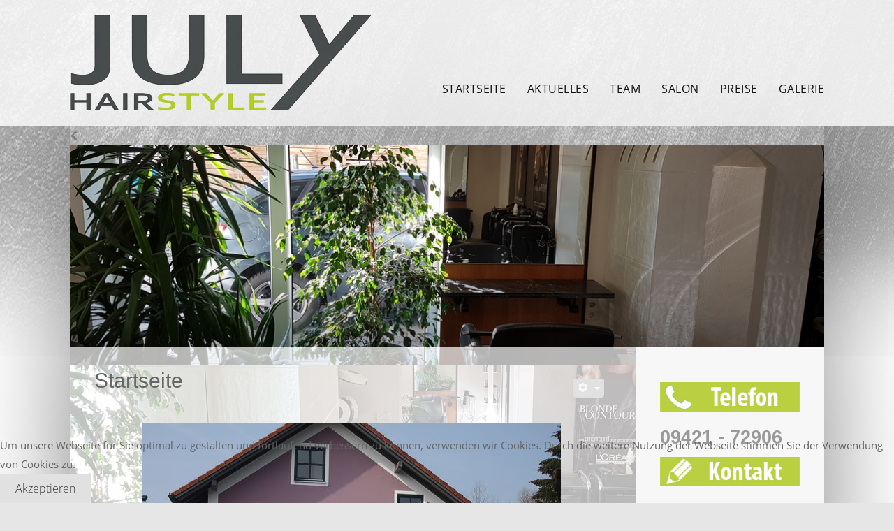

--- FILE ---
content_type: text/html; charset=utf-8
request_url: https://www.july-hairstyle.de/
body_size: 7768
content:

 
<!DOCTYPE html>
<html xmlns="http://www.w3.org/1999/xhtml" xml:lang="de-de" lang="de-de" >
<head>
<base href="https://www.july-hairstyle.de/" />
	<meta http-equiv="content-type" content="text/html; charset=utf-8" />
	<meta name="author" content="Super User" />
	<meta name="generator" content="Joomla! - Open Source Content Management" />
	<title>Startseite</title>
	<link href="/templates/j51_stockholm/favicon.ico" rel="shortcut icon" type="image/vnd.microsoft.icon" />
	<link href="/plugins/system/imagesizer/lbscripts/slimbox/slimbox.css" rel="stylesheet" type="text/css" media="all" />
	<link href="/plugins/system/jce/css/content.css?1769a06314f13ac829566a8a2bdb04e7" rel="stylesheet" type="text/css" />
	<link href="/templates/j51_stockholm/css/bootstrap.css" rel="stylesheet" type="text/css" />
	<link href="/templates/j51_stockholm/css/typo.css" rel="stylesheet" type="text/css" />
	<link href="/templates/j51_stockholm/css/jstuff.css" rel="stylesheet" type="text/css" />
	<link href="/templates/j51_stockholm/css/animate.css" rel="stylesheet" type="text/css" />
	<link href="/templates/j51_stockholm/css/hover.css" rel="stylesheet" type="text/css" />
	<link href="/templates/j51_stockholm/css/font-awesome.css" rel="stylesheet" type="text/css" />
	<link href="/templates/j51_stockholm/css/nexus.css" rel="stylesheet" type="text/css" />
	<link href="/modules/mod_j51slideshow/css/slideshow.css" rel="stylesheet" type="text/css" />
	<link href="/plugins/system/cookiehint/css/style.css?1769a06314f13ac829566a8a2bdb04e7" rel="stylesheet" type="text/css" />
	<style type="text/css">

#socialmedia ul li a [class^="fa-"]::before, 
#socialmedia ul li a [class*=" fa-"]::before {
    color: #3b5998;
}
#socialmedia ul li a [class^="fa-"]::before, 
#socialmedia ul li a [class*=" fa-"]::before {
    color: #3b5998;
}
	/* Set slideshow height/width */
		.slideshowcontainer {
			max-width:1080px;
			max-height:316px;
		}

	/* Set slideshow border-radius*/
		.slideshowcontainer, .slidesjs-container, .slidesjs-container img {
			border: 0px solid #ffffff;
			border-radius: 0px;
		}

	/* Navigation Position */
	.slidesjs-pagination {
		float: right;
	}


	/* Set slideshow height/width */
		.slideshowcontainer {
			max-width:1080px;
			max-height:316px;
		}

	/* Set slideshow border-radius*/
		.slideshowcontainer, .slidesjs-container, .slidesjs-container img {
			border: 0px solid #ffffff;
			border-radius: 0px;
		}

	/* Navigation Position */
	.slidesjs-pagination {
		float: right;
	}


		.slideshowcontainer {
			max-height: 316px;
		}
		.slidesjs-pagination {
			display:none;
		}
	#redim-cookiehint-bottom {position: fixed; z-index: 99999; left: 0px; right: 0px; bottom: 0px; top: auto !important;}
	</style>
	<script type="application/json" class="joomla-script-options new">{"csrf.token":"969e56acf8139de1c3c8d496c07ceedd","system.paths":{"root":"","base":""}}</script>
	<script src="/media/system/js/mootools-core.js?1769a06314f13ac829566a8a2bdb04e7" type="text/javascript"></script>
	<script src="/media/system/js/core.js?1769a06314f13ac829566a8a2bdb04e7" type="text/javascript"></script>
	<script src="/media/system/js/mootools-more.js?1769a06314f13ac829566a8a2bdb04e7" type="text/javascript"></script>
	<script src="/plugins/system/imagesizer/lbscripts/slimbox/slimbox.js" type="text/javascript"></script>
	<script src="/media/jui/js/jquery.min.js?1769a06314f13ac829566a8a2bdb04e7" type="text/javascript"></script>
	<script src="/media/jui/js/jquery-noconflict.js?1769a06314f13ac829566a8a2bdb04e7" type="text/javascript"></script>
	<script src="/media/jui/js/jquery-migrate.min.js?1769a06314f13ac829566a8a2bdb04e7" type="text/javascript"></script>
	<script src="/media/system/js/caption.js?1769a06314f13ac829566a8a2bdb04e7" type="text/javascript"></script>
	<script src="/media/jui/js/bootstrap.min.js?1769a06314f13ac829566a8a2bdb04e7" type="text/javascript"></script>
	<script type="text/javascript">
jQuery(window).on('load',  function() {
				new JCaption('img.caption');
			});
	</script>

 




<style type="text/css">
body, input, button, select, textarea {font-family:Arial, Helvetica, sans-serif }
h1{font-family:Arial, Helvetica, sans-serif }
h2{font-family:Arial, Helvetica, sans-serif }
.module h3, .module_menu h3{font-family:Arial, Helvetica, sans-serif; }
.hornav{font-family:Arial, Helvetica, sans-serif }
h1.logo-text a{font-family:Arial, Helvetica, sans-serif }
/*--Set Logo Image position and locate logo image file--*/ 
.logo a {left:0px}
.logo a {top:0px}
/*--End Set Logo Image position and locate logo image file--*/  

/*--Body font size--*/
body {font-size: 15px}

/*--Text Colors for Module Heads and Article titles--*/ 
body {color:#656565;}
h2, h2 a:link, h2 a:visited {color: #3b3b3b ; }
.module h3, .module_menu h3, h3 {color: #999999 }
a {color: #b0c923 }

/*--Text Colors for Logo and Slogan--*/ 
h1.logo-text a {
	color: #292929;
}
p.site-slogan {color: #8a8a8a }


/*--Hornav Ul text color and dropdown background color--*/
.hornav ul li a  {color: #111111 }
.hornavmenu-top .hornav > ul > li > a {color:  }
.hornav ul ul {background-color: #ffffff }

/*--Start Style Side Column and Content Layout Divs--*/
/*--Get Side Column widths from Parameters--*/
.sidecol_a {width: 25% }
.sidecol_b {width: 25% }

.maincontent {padding: 30px 35px 30px;}

/*--Check and see what modules are toggled on/off then take away columns width, margin and border values from overall width*/
#content_remainder {width:75% }


/*Style SSC layout*/
  
	.sidecol_a {float:left; }
	.sidecol_b {float:right; }
	#content_remainder {float:left;}

/* Sidecolumn background color */
.backgrounds .sidecol_a , .backgrounds .sidecol_b, .sidecol_a, .sidecol_b {
	background-color: #f7f7f7;
}

/* Social Icons */

#socialmedia ul li a [class^="fa-"]::before, #socialmedia ul li a [class*=" fa-"]::before {color: }

/* Wrapper Width */
.wrapper960, .backgrounds .content_background {width: 1080px ;}

/* Background Color */
#body_bg {
	background: url(/images/hintergrund.jpg) 50% 0% no-repeat fixed;
}
body, #body_bg  {
	background-color: #e6e6e6;
}

/* Button Colour */
.btn, .btn-group.open .btn.dropdown-toggle, .input-append .add-on, .input-prepend .add-on, .pager.pagenav a, .btn-primary:active, 
.btn-primary.active, .btn-primary.disabled, .btn-primary[disabled], .btn:hover {
	background-color: #e1e1e1;
}
.readmore .btn:hover, .dropdown-toggle:hover, .btn-primary:hover {background-color: #b0c923; color: #ffffff;}
.dropdown-toggle {
	background-color: #e1e1e1;
} 

/* Hover.css */
[class^="hvr-"], .hvr-shutter-in-vertical:before, .hvr-shutter-in-horizontal:before, .hvr-radial-in:before, .hvr-rectangle-in:before {
	background-color: #e1e1e1;
}
.hornav [class^="hvr-"], #footermenu [class^="hvr-"], .slicknav_nav a {background: none;}
.slicknav_nav a:before {display:none;}
.hvr-border-fade:hover, .hvr-border-fade:focus, .hvr-border-fade:active {
  	box-shadow: inset 0 0 0 4px #b0c923, 0 0 1px rgba(0, 0, 0, 0);
}
.hvr-border-fade {
	box-shadow: inset 0 0 0 4px ##e1e1e1, 0 0 1px rgba(0, 0, 0, 0);
}
.hvr-fade:hover, .hvr-fade:hover, .hvr-fade:focus, .hvr-fade:active, .hvr-sweep-to-right:before, .hvr-sweep-to-left:before, .hvr-sweep-to-bottom:before,
.hvr-sweep-to-top:before, .hvr-bounce-to-right:before, .hvr-bounce-to-left:before, .hvr-bounce-to-bottom:before, .hvr-bounce-to-top:before,
.hvr-radial-out:before, .hvr-radial-in, .hvr-rectangle-in, .hvr-rectangle-out:before, .hvr-shutter-in-horizontal, .hvr-shutter-out-horizontal:before,
.hvr-shutter-in-vertical, .hvr-shutter-out-vertical:before, .hvr-underline-from-left:before, .hvr-underline-from-center:before, 
.hvr-underline-from-right:before, .hvr-overline-from-left:before, .hvr-overline-from-center:before, .hvr-overline-from-right:before, 
.hvr-underline-reveal:before, .hvr-overline-reveal:before {
 	background: #b0c923;
}
.hvr-hollow:before, .hvr-ripple-in:before, .hvr-ripple-out:before, .hvr-outline-out:before, .hvr-outline-in:before {
	border-color: #e1e1e1;
}
.hvr-reveal:before {border-color: #b0c923;}
.hvr-shutter-in-vertical, .hvr-shutter-in-horizontal, .hvr-radial-in, .hvr-rectangle-in {background: #b0c923 !important;}

/* Top Menu */
#container_hornav  {
	background-color: rgba(,,,  );
}
.slicknav_menu {background:#b0c923}
.slicknav_btn {background:rgba(0,0,0,0.35)}

/* Header */
#container_header {
	background: url(/) no-repeat fixed;
}
#header {
	background-color: rgba(255,255,255, 0.8 );
}
.container_spacer2 {
	height:px;
}

.hornavmenu-top {background-color: ;}
.hornavmenu-bottom {background-color: ;}

/* Full Page Header */
#container_header {height: auto;}
.hornavmenu-top {
    position: fixed;
    top: 0;
}
#container_header {height:100px;}
.hornavmenu-bottom {display: none;}
@media only screen and (max-width: 1024px) {
.hornavmenu-top {position: relative !important;}
#container_header {height: auto !important;}
}

/* Showcase */
#container_slideshow .wrapper960 { 
	background-color: rgba(255,255,255,  );
}
/* Top-1# Module Background */
#container_top1_modules .wrapper960 {
	background: url(/) no-repeat fixed;
}
#container_top1_modules .wrapper960{
	background-color: rgba(255,255,255, 0.7 );
}

/* Top-2# Module Background */
#container_top2_modules .wrapper960 {
	background: url(/) no-repeat fixed;
}
#container_top2_modules .wrapper960{
	background-color: rgba(255,255,255, 1.0 );
}

/* Top-3# Module Background */
#container_top3_modules .wrapper960 {
	background: url(/) no-repeat fixed;
}
#container_top3_modules .wrapper960 {
	background-color: rgba(240,240,240, 0.7 );
}

/* Article Background Color */
#container_main .wrapper960 {
	background-color: rgba(255,255,255, 0.7 );
}

/* Bottom-1 Modules */
#container_bottom1_modules .wrapper960 {
	background: url(/) no-repeat fixed;
}
#container_bottom1_modules .wrapper960 {
	background-color: rgba(176,201,35, 0.8 );
}

/* Bottom-2 Modules */
#container_bottom2_modules .wrapper960 {
	background-image: url(/);
}
#container_bottom2_modules .wrapper960 {
	background-color: rgba(255,255,255, 1.0 );
}

/* Base Modules */
#container_base .wrapper960, #container_copyright .wrapper960 {background-color: #666464;}

/* Responsive Options */
/* Custom Reponsive CSS */
   
   

 /* Module Container Padding */







/* Header-# Adjustment */

/*--Load Custom Css Styling--*/
.hornav {
    font-family: Open Sans !important;
}

body, input, button, select, textarea {
    font-family: Open Sans !important;
    font-weight: 400 !important;
}


/* open-sans-300 - latin */
@font-face {
  font-family: 'Open Sans';
  font-style: normal;
  font-weight: 300;
  src: url('../../../fonts/open-sans-v34-latin-300.eot'); /* IE9 Compat Modes */
  src: local(''),
       url('../../../fonts/open-sans-v34-latin-300.eot?#iefix') format('embedded-opentype'), /* IE6-IE8 */
       url('../../../fonts/open-sans-v34-latin-300.woff2') format('woff2'), /* Super Modern Browsers */
       url('../../../fonts/open-sans-v34-latin-300.woff') format('woff'), /* Modern Browsers */
       url('../../../fonts/open-sans-v34-latin-300.ttf') format('truetype'), /* Safari, Android, iOS */
       url('../../../fonts/open-sans-v34-latin-300.svg#OpenSans') format('svg'); /* Legacy iOS */
}
/* open-sans-regular - latin */
@font-face {
  font-family: 'Open Sans';
  font-style: normal;
  font-weight: 400;
  src: url('../../../fonts/open-sans-v34-latin-regular.eot'); /* IE9 Compat Modes */
  src: local(''),
       url('../../../fonts/open-sans-v34-latin-regular.eot?#iefix') format('embedded-opentype'), /* IE6-IE8 */
       url('../../../fonts/open-sans-v34-latin-regular.woff2') format('woff2'), /* Super Modern Browsers */
       url('../../../fonts/open-sans-v34-latin-regular.woff') format('woff'), /* Modern Browsers */
       url('../../../fonts/open-sans-v34-latin-regular.ttf') format('truetype'), /* Safari, Android, iOS */
       url('../../../fonts/open-sans-v34-latin-regular.svg#OpenSans') format('svg'); /* Legacy iOS */
}
/* open-sans-500 - latin */
@font-face {
  font-family: 'Open Sans';
  font-style: normal;
  font-weight: 500;
  src: url('../../../fonts/open-sans-v34-latin-500.eot'); /* IE9 Compat Modes */
  src: local(''),
       url('../../../fonts/open-sans-v34-latin-500.eot?#iefix') format('embedded-opentype'), /* IE6-IE8 */
       url('../../../fonts/open-sans-v34-latin-500.woff2') format('woff2'), /* Super Modern Browsers */
       url('../../../fonts/open-sans-v34-latin-500.woff') format('woff'), /* Modern Browsers */
       url('../../../fonts/open-sans-v34-latin-500.ttf') format('truetype'), /* Safari, Android, iOS */
       url('../../../fonts/open-sans-v34-latin-500.svg#OpenSans') format('svg'); /* Legacy iOS */
}
/* open-sans-600 - latin */
@font-face {
  font-family: 'Open Sans';
  font-style: normal;
  font-weight: 600;
  src: url('../../../fonts/open-sans-v34-latin-600.eot'); /* IE9 Compat Modes */
  src: local(''),
       url('../../../fonts/open-sans-v34-latin-600.eot?#iefix') format('embedded-opentype'), /* IE6-IE8 */
       url('../../../fonts/open-sans-v34-latin-600.woff2') format('woff2'), /* Super Modern Browsers */
       url('../../../fonts/open-sans-v34-latin-600.woff') format('woff'), /* Modern Browsers */
       url('../../../fonts/open-sans-v34-latin-600.ttf') format('truetype'), /* Safari, Android, iOS */
       url('../../../fonts/open-sans-v34-latin-600.svg#OpenSans') format('svg'); /* Legacy iOS */
}
/* open-sans-700 - latin */
@font-face {
  font-family: 'Open Sans';
  font-style: normal;
  font-weight: 700;
  src: url('../../../fonts/open-sans-v34-latin-700.eot'); /* IE9 Compat Modes */
  src: local(''),
       url('../../../fonts/open-sans-v34-latin-700.eot?#iefix') format('embedded-opentype'), /* IE6-IE8 */
       url('../../../fonts/open-sans-v34-latin-700.woff2') format('woff2'), /* Super Modern Browsers */
       url('../../../fonts/open-sans-v34-latin-700.woff') format('woff'), /* Modern Browsers */
       url('../../../fonts/open-sans-v34-latin-700.ttf') format('truetype'), /* Safari, Android, iOS */
       url('../../../fonts/open-sans-v34-latin-700.svg#OpenSans') format('svg'); /* Legacy iOS */
}
/* open-sans-800 - latin */
@font-face {
  font-family: 'Open Sans';
  font-style: normal;
  font-weight: 800;
  src: url('../../../fonts/open-sans-v34-latin-800.eot'); /* IE9 Compat Modes */
  src: local(''),
       url('../../../fonts/open-sans-v34-latin-800.eot?#iefix') format('embedded-opentype'), /* IE6-IE8 */
       url('../../../fonts/open-sans-v34-latin-800.woff2') format('woff2'), /* Super Modern Browsers */
       url('../../../fonts/open-sans-v34-latin-800.woff') format('woff'), /* Modern Browsers */
       url('../../../fonts/open-sans-v34-latin-800.ttf') format('truetype'), /* Safari, Android, iOS */
       url('../../../fonts/open-sans-v34-latin-800.svg#OpenSans') format('svg'); /* Legacy iOS */
}
/* open-sans-300italic - latin */
@font-face {
  font-family: 'Open Sans';
  font-style: italic;
  font-weight: 300;
  src: url('../../../fonts/open-sans-v34-latin-300italic.eot'); /* IE9 Compat Modes */
  src: local(''),
       url('../../../fonts/open-sans-v34-latin-300italic.eot?#iefix') format('embedded-opentype'), /* IE6-IE8 */
       url('../../../fonts/open-sans-v34-latin-300italic.woff2') format('woff2'), /* Super Modern Browsers */
       url('../../../fonts/open-sans-v34-latin-300italic.woff') format('woff'), /* Modern Browsers */
       url('../../../fonts/open-sans-v34-latin-300italic.ttf') format('truetype'), /* Safari, Android, iOS */
       url('../../../fonts/open-sans-v34-latin-300italic.svg#OpenSans') format('svg'); /* Legacy iOS */
}
/* open-sans-italic - latin */
@font-face {
  font-family: 'Open Sans';
  font-style: italic;
  font-weight: 400;
  src: url('../../../fonts/open-sans-v34-latin-italic.eot'); /* IE9 Compat Modes */
  src: local(''),
       url('../../../fonts/open-sans-v34-latin-italic.eot?#iefix') format('embedded-opentype'), /* IE6-IE8 */
       url('../../../fonts/open-sans-v34-latin-italic.woff2') format('woff2'), /* Super Modern Browsers */
       url('../../../fonts/open-sans-v34-latin-italic.woff') format('woff'), /* Modern Browsers */
       url('../../../fonts/open-sans-v34-latin-italic.ttf') format('truetype'), /* Safari, Android, iOS */
       url('../../../fonts/open-sans-v34-latin-italic.svg#OpenSans') format('svg'); /* Legacy iOS */
}
/* open-sans-500italic - latin */
@font-face {
  font-family: 'Open Sans';
  font-style: italic;
  font-weight: 500;
  src: url('../../../fonts/open-sans-v34-latin-500italic.eot'); /* IE9 Compat Modes */
  src: local(''),
       url('../../../fonts/open-sans-v34-latin-500italic.eot?#iefix') format('embedded-opentype'), /* IE6-IE8 */
       url('../../../fonts/open-sans-v34-latin-500italic.woff2') format('woff2'), /* Super Modern Browsers */
       url('../../../fonts/open-sans-v34-latin-500italic.woff') format('woff'), /* Modern Browsers */
       url('../../../fonts/open-sans-v34-latin-500italic.ttf') format('truetype'), /* Safari, Android, iOS */
       url('../../../fonts/open-sans-v34-latin-500italic.svg#OpenSans') format('svg'); /* Legacy iOS */
}
/* open-sans-600italic - latin */
@font-face {
  font-family: 'Open Sans';
  font-style: italic;
  font-weight: 600;
  src: url('../../../fonts/open-sans-v34-latin-600italic.eot'); /* IE9 Compat Modes */
  src: local(''),
       url('../../../fonts/open-sans-v34-latin-600italic.eot?#iefix') format('embedded-opentype'), /* IE6-IE8 */
       url('../../../fonts/open-sans-v34-latin-600italic.woff2') format('woff2'), /* Super Modern Browsers */
       url('../../../fonts/open-sans-v34-latin-600italic.woff') format('woff'), /* Modern Browsers */
       url('../../../fonts/open-sans-v34-latin-600italic.ttf') format('truetype'), /* Safari, Android, iOS */
       url('../../../fonts/open-sans-v34-latin-600italic.svg#OpenSans') format('svg'); /* Legacy iOS */
}
/* open-sans-700italic - latin */
@font-face {
  font-family: 'Open Sans';
  font-style: italic;
  font-weight: 700;
  src: url('../../../fonts/open-sans-v34-latin-700italic.eot'); /* IE9 Compat Modes */
  src: local(''),
       url('../../../fonts/open-sans-v34-latin-700italic.eot?#iefix') format('embedded-opentype'), /* IE6-IE8 */
       url('../../../fonts/open-sans-v34-latin-700italic.woff2') format('woff2'), /* Super Modern Browsers */
       url('../../../fonts/open-sans-v34-latin-700italic.woff') format('woff'), /* Modern Browsers */
       url('../../../fonts/open-sans-v34-latin-700italic.ttf') format('truetype'), /* Safari, Android, iOS */
       url('../../../fonts/open-sans-v34-latin-700italic.svg#OpenSans') format('svg'); /* Legacy iOS */
}
/* open-sans-800italic - latin */
@font-face {
  font-family: 'Open Sans';
  font-style: italic;
  font-weight: 800;
  src: url('../../../fonts/open-sans-v34-latin-800italic.eot'); /* IE9 Compat Modes */
  src: local(''),
       url('../../../fonts/open-sans-v34-latin-800italic.eot?#iefix') format('embedded-opentype'), /* IE6-IE8 */
       url('../../../fonts/open-sans-v34-latin-800italic.woff2') format('woff2'), /* Super Modern Browsers */
       url('../../../fonts/open-sans-v34-latin-800italic.woff') format('woff'), /* Modern Browsers */
       url('../../../fonts/open-sans-v34-latin-800italic.ttf') format('truetype'), /* Safari, Android, iOS */
       url('../../../fonts/open-sans-v34-latin-800italic.svg#OpenSans') format('svg'); /* Legacy iOS */
}


.carouselck_caption {
top: 0;
width: 230px;
}

.carouselck_caption_title {
    font-size: 128%;
padding-top: 10px;
padding-bottom: 20px;
}


.social- {

display: none !important;

}


.slideshowcontainer {
-webkit-box-shadow: 0px 0px 146px -4px rgba(0,0,0,0.5);
-moz-box-shadow: 0px 0px 146px -4px rgba(0,0,0,0.5);
box-shadow: 0px 0px 146px -4px rgba(0,0,0,0.5);

}

#container_main .wrapper960 {

-webkit-box-shadow: 0px 0px 146px -4px rgba(0,0,0,0.5);
-moz-box-shadow: 0px 0px 146px -4px rgba(0,0,0,0.5);
box-shadow: 0px 0px 146px -4px rgba(0,0,0,0.5);

}


 </style>

<link rel="stylesheet" href="/templates/j51_stockholm/css/custom.css" type="text/css" />

<!-- Modernizr-->
<script type="text/javascript" src="/templates/j51_stockholm/js/modernizr.custom.js" charset="utf-8"></script>
<!-- Animate on Scroll-->
<script type="text/javascript">
    Modernizr.load({  
      test: Modernizr.touch,  
      yep : '', 
      nope: '/templates/j51_stockholm/js/jquery.visible.js'  
    });  
</script>
<!-- Hornav Responsive Menu -->
<script type="text/javascript" src="/templates/j51_stockholm/js/responsive-nav/responsive-nav.js" charset="utf-8"></script>

<!-- Responsive stacking order -->
<script type="text/javascript">
jQuery(document).load(jQuery(window).bind("resize", listenWidth));

    function listenWidth( e ) {
        if(jQuery(window).width()<959)
        {
            jQuery("#sidecol_b").remove().insertAfter(jQuery("#content_remainder"));
        } else {
            jQuery("#sidecol_b").remove().insertBefore(jQuery("#content_remainder"));
        }
        if(jQuery(window).width()<959)
        {
            jQuery("#sidecol_a").remove().insertAfter(jQuery("#content_remainder"));
        } else {
            jQuery("#sidecol_a").remove().insertBefore(jQuery("#content_remainder"));
        }
    }
</script>

<!--[if ie 9]>
<style type="text/css">
.animatethis, .animateViewed {
  opacity: 1;
  filter: alpha(opacity=100);
}
</style>
<![endif]-->

<!-- Load scripts.js -->
<script type="text/javascript" src="/templates/j51_stockholm/js/scripts.js" charset="utf-8"></script>
<!-- <link rel="stylesheet" href="http://basehold.it/27"> -->

<meta name="viewport" content="width=1200" />
</head>
<body> 
	<div id="body_bg" style="background-position: 50% 0%" data-stellar-background-ratio="0.2">

		<!-- 
    <div class="hornavmenu-top">
    <div id="socialmedia">   
    <ul id="navigation">
           
         
         
         
         
         
         
         
         
         
         
         
         
         
         
         
            </ul>
</div>          <div class="wrapper960">

            <div class="logo"> 
                <a href="/index.php" title="">
                                    <img class="logo-image" src="/templates/j51_stockholm/images/logo_sm.png" alt="Logo" />
                                </a> 
            </div>

                            <div class="hornav">
                    
<ul class="menu" id="moomenu">
<li class="item-101 current active"><a href="/index.php" >Startseite</a></li><li class="item-139"><a href="/index.php/web61" >Aktuelles</a></li><li class="item-102"><a href="/index.php/team" >Team</a></li><li class="item-103"><a href="/index.php/salon" >Salon</a></li><li class="item-104"><a href="/index.php/preise" >Preise</a></li><li class="item-105"><a href="/index.php/galerie" >Galerie</a></li></ul>

                </div>
                    </div>

    </div>
    <div class="clear"></div>




 -->

		<div id="container_header" class="j51container" style="background-position: 50% 0%" data-stellar-background-ratio="0.5">
			<div id="header">
				<div id="container_spacer1" class="j51container"><div class="wrapper960">
			        			        				</div></div>
				<div class="wrapper960">
					<div id="socialmedia">   
    <ul id="navigation">
           
         
         
         
         
         
         
         
         
         
         
         
         
         
         
         
            </ul>
</div>  					<div id="logo">
    <div class="logo_container">    
  <div class="logo"> <a href="/index.php" title="">
                <img class="logo-image" src="/images/julyhairstyle.png" alt="Logo" />
            </a> </div>
  </div>
    
    <div class="hornavmenu">
                            <div class="hornav">
                    
<ul class="menu" id="moomenu">
<li class="item-101 current active"><a href="/index.php" >Startseite</a></li><li class="item-139"><a href="/index.php/web61" >Aktuelles</a></li><li class="item-102"><a href="/index.php/team" >Team</a></li><li class="item-103"><a href="/index.php/salon" >Salon</a></li><li class="item-104"><a href="/index.php/preise" >Preise</a></li><li class="item-105"><a href="/index.php/galerie" >Galerie</a></li></ul>

                </div>
                </div>
    <div class="clear"></div>




</div>     
<div class="clear"></div>				</div>
				
			</div>
			
		</div>

				<div id="container_slideshow" class="j51container"><div class="wrapper960">
		
<div id ="slideshow" class="block_holder">

						<div class="showcase">
					<div class="showcase_padding">
						
<div class="slideshowcontainer">
	<a class="slidesjs-previous slidesjs-navigation" href="#" title="Previous"><i class="fa fa-chevron-left"></i></a>
	<div id="slides">
			
				<img src="/images/banners/20171014_101650.jpg" alt="20171014_101650" />
			
				<img src="/images/banners/20171014_101745.jpg" alt="20171014_101745" />
			
				<img src="/images/banners/20171014_123323.jpg" alt="20171014_123323" />
			
				<img src="/images/banners/3.jpg" alt="3" />
			
				<img src="/images/banners/5.jpg" alt="5" />
			
				<img src="/images/banners/Cover_DEU.jpg" alt="Cover_DEU" />
			
				<img src="/images/banners/FB_IMG_1526831911864.jpg" alt="FB_IMG_1526831911864" />
			</div>
</div>

<!-- SlidesJS Required: Link to jquery.slides.js -->
<script type="text/javascript" src="/modules/mod_j51slideshow/js/jquery.slides.min.js" ></script>
<!-- End SlidesJS Required -->

<!-- SlidesJS Required: Initialize SlidesJS with a jQuery doc ready -->
<script type="text/javascript">
jQuery.noConflict();
jQuery(document).ready(function($) {

    $(function() {
      $('#slides').slidesjs({
        width: 1080,
        height: 316,
        play: {
	        active: true,
	        effect: "fade",
	        auto: true,
	        interval: 5000,
	        swap: true
	    },
		 // Fade Effect Toggle
	        navigation: {
	        	effect: "fade"
	        },
	        pagination: {
	        	effect: "fade"
	        },
	        effect: {
	        	fade: {
	        	speed: 2000         	}
		
		
        }
      });
    });

});

</script>
<!-- End SlidesJS -->



					</div>
				</div>
	
				<div class ="mobile_showcase">	
					<div class="showcase_padding">			
										</div>
				</div>

				

<div class="clear"></div>
</div>
		</div></div>
		
		

		
	    
		<div id="container_main" class="j51container">
		<div class="wrapper960">
		

<!--Setting up Layout for MainContent and Side Columns. Check to see if modules are enabled or disabled in the sidecolumns-->

<div id ="main" class="block_holder">

<!--Sidecol & content background -->  
    <div class="backgrounds">
        

            
            <div class="sidecol_b">
            </div>
        
        <div class="content_remainder"></div>
    </div>
<!--End Sidecol & content background -->  

<!--Side Columns Layout-->                          
       
    
    
    <div id="sidecol_b" class="side_margins sidecol_b">
        <div class="sidecol_block">
            
		<div class="module ">
			<div class="module_surround">
								<div class="module_content">
				

<div class="custom"  >
	<p><img src="/images/telefon.jpg" alt="" /></p>
<h3><span style="font-size: 20pt;"><strong><span class="auto-style59"><span class="auto-style63">09421 - 72906</span></span></strong></span></h3></div>
				</div> 
			</div>
		</div>
	
		<div class="module ">
			<div class="module_surround">
								<div class="module_content">
				

<div class="custom"  >
	<p><img src="/images/kontakt.jpg" alt="" /></p>
<p><span style="font-size: 10pt;"><strong>Adresse:</strong></span><br /><span style="font-size: 10pt;">Friseursalon </span><br /><span style="font-size: 10pt;">JULY HAIRSTYLE</span><br /><span style="font-size: 10pt;">Dornierstrasse 46</span><br /><span style="font-size: 10pt;">94315 Straubing-Ittling</span></p>
<p><span style="font-size: 10pt;"><strong>Öffnungszeiten:</strong></span><br /><span style="font-size: 10pt;">Dienstag:&nbsp; &nbsp; &nbsp; &nbsp; &nbsp; &nbsp; &nbsp; &nbsp; &nbsp; 9 - 18 Uhr<br />Mi., Do. &amp; Freitag:&nbsp; &nbsp; 8&nbsp; - 18 Uhr</span><br /><span style="font-size: 10pt;">Jeden 2. Samstag:&nbsp; &nbsp;8&nbsp; - 12 Uhr<br />(oder nach Absprache)<br /><br /></span></p>
<p><span style="font-size: 10pt;"><strong><a href="mailto:friseur@july-hairstyle.de" target="_blank" rel="noopener noreferrer">Email</a>&nbsp;</strong></span></p>
<p><a href="https://www.facebook.com/friseur.straubing" target="_blank" rel="noopener noreferrer"><img src="/images/facebook.png" alt="facebook" /></a></p></div>
				</div> 
			</div>
		</div>
	
		<div class="module ">
			<div class="module_surround">
								<div class="module_content">
				

<div class="custom"  >
	<p><img src="/images/anfahrt.jpg" alt="" /></p>
<iframe src="https://www.google.com/maps/embed?pb=!1m18!1m12!1m3!1d2623.452327569453!2d12.628192316008457!3d48.887716206594774!2m3!1f0!2f0!3f0!3m2!1i1024!2i768!4f13.1!3m3!1m2!1s0x47756f63a3dbfbfd%3A0x3ecbe94b1dc9c54b!2sDornierstra%C3%9Fe+46%2C+94315+Straubing!5e0!3m2!1sde!2sde!4v1501774008861" width="300" height="300" frameborder="0" style="border:0" allowfullscreen></iframe></div>
				</div> 
			</div>
		</div>
	
        </div>
    </div>
<!--End Side Columns Layout-->

<!--Find Content width and show component area-->
<div id="content_remainder" class="side_margins content_remainder">

    <!--Modules ContentTop-->
                        
        <!--End Modules ContentTop-->

        <div class="maincontent">
                <div class="message">
                                            <div id="system-message-container">
	</div>

                                    </div>
            <div class="item-page" itemscope itemtype="https://schema.org/Article">
	<meta itemprop="inLanguage" content="de-DE" />
		<div class="page-header">
		<h1> Startseite </h1>
	</div>
	
		
								
<div class="icons">
	
					<div class="btn-group pull-right">
				<button class="btn dropdown-toggle" type="button" id="dropdownMenuButton-8" aria-label="Benutzerwerkzeuge"
				data-toggle="dropdown" aria-haspopup="true" aria-expanded="false">
					<span class="icon-cog" aria-hidden="true"></span>
					<span class="caret" aria-hidden="true"></span>
				</button>
								<ul class="dropdown-menu" aria-labelledby="dropdownMenuButton-8">
											<li class="print-icon"> <a href="/index.php?tmpl=component&amp;print=1" title="Eintrag ausdrucken < Startseite >" onclick="window.open(this.href,'win2','status=no,toolbar=no,scrollbars=yes,titlebar=no,menubar=no,resizable=yes,width=640,height=480,directories=no,location=no'); return false;" rel="nofollow">			<span class="icon-print" aria-hidden="true"></span>
		Drucken	</a> </li>
																<li class="email-icon"> <a href="/index.php/component/mailto/?tmpl=component&amp;template=j51_stockholm&amp;link=8616df858a129ab383d63ffd7168849c510e8371" title="Link einem Freund via E-Mail senden" onclick="window.open(this.href,'win2','width=400,height=450,menubar=yes,resizable=yes'); return false;" rel="nofollow">			<span class="icon-envelope" aria-hidden="true"></span>
		E-Mail	</a> </li>
														</ul>
			</div>
		
	</div>
			
		
	
	
		
								<div itemprop="articleBody">
		<p style="text-align: center;"><span style="font-size: 18pt;" wfd-id="10"><span style="font-size: 8pt;"><br /><span style="font-size: 12pt;"><span style="background-color: #ffffff;"><img src="/images/bilder/aussen.jpg" alt="aussen" /></span>&nbsp;</span></span></span></p>
<p style="text-align: center;"><strong><span style="color: #ff0000;">+ + + + + + + + + +</span></strong></p>
<p style="text-align: center;"><span style="font-size: 10pt;"><strong><span style="font-size: 14pt;"><span style="font-size: 18pt;"><span style="font-size: 24pt;">Haarverdichtung &amp; Haarverlängerung</span></span><br /></span></strong><span style="color: #ff0000;"><span style="font-size: 18pt; color: #000000;">(Beratung &amp; Info auch telefonisch)</span></span></span><span style="font-size: 18pt;" wfd-id="10">&nbsp; &nbsp;&nbsp;</span></p>
<p style="text-align: center;"><strong><span style="color: #ff0000;">+ + + + + + + + + +<br /><br /><span style="color: #584b4b; font-size: 24pt;">Kompetentes Team!<br /><br />Drei Friseurmeister</span><br /><span style="color: #584b4b; font-size: 24pt;">&amp; </span><br /><span style="color: #584b4b; font-size: 24pt;">zwei Top - Stylisten</span></span></strong></p> 	</div>

	
							</div>
 <div class="clear"></div>
        </div>

    <!--Modules ContentBottom-->
                        
        <!--End Modules ContentBottom-->

</div>
<div class="clear"></div>
<!--End Content width and show component area-->
           
            

</div>
<div class="clear"></div>		</div></div>

		
		
		<div id="container_spacer2" class="j51container"><div class="wrapper960">
		</div></div>

	
<div id="container_base" class="j51container">
	<div class="wrapper960">
		<div id ="base1_modules" class="block_holder">
											
				
		</div>
		<div id ="base2_modules" class="block_holder">
						
											
		
						</div>
	</div>
</div>


<div id="container_copyright" class="j51container">
	<div class="wrapper960">
					<div id="footermenu">
				 
<ul class="menu">
<li class="item-107"><a href="/index.php/impressum" >Impressum</a></li><li class="item-150"><a href="/index.php/datenschutzerklaerung" >Datenschutzerklärung</a></li></ul>
				 <div class="clear"></div>
			</div>
				<div id="copyright">
			<p>(c) 2017 July Hairstyle</p>
		</div>
		<div class="clear"></div>
	</div>
</div></div>

<!-- Stellar -->
<script type="text/javascript" src="/templates/j51_stockholm/js/jquery.stellar.js" charset="utf-8"></script>
<script type="text/javascript">
	if (Modernizr.touch) {   
    } else {   
        jQuery(window).stellar({
		horizontalScrolling: false
	}); 
}  
</script>


<div id="redim-cookiehint-bottom">   <div id="redim-cookiehint">     <div class="cookiecontent">   Um unsere Webseite für Sie optimal zu gestalten und fortlaufend verbessern zu können, verwenden wir Cookies. Durch die weitere Nutzung der Webseite stimmen Sie der Verwendung von Cookies zu.    </div>     <div class="cookiebuttons">         <a id="cookiehintsubmit" onclick="return cookiehintsubmit(this);" href="https://www.july-hairstyle.de/?rCH=2"         class="btn">Akzeptieren</a>       </div>     <div class="clr"></div>   </div> </div>     <script type="text/javascript">       function cookiehintfadeOut(el) {         el.style.opacity = 1;         (function fade() {           if ((el.style.opacity -= .1) < 0) {             el.style.display = "none";           } else {             requestAnimationFrame(fade);           }         })();       }         function cookiehintsubmit(obj) {         document.cookie = 'reDimCookieHint=1; expires=Sun, 31 Jan 2027 23:59:59 GMT;57; path=/';         cookiehintfadeOut(document.getElementById('redim-cookiehint-bottom'));         return true;       }        function cookiehintsubmitno(obj) {         document.cookie = 'reDimCookieHint=-1; expires=0; path=/';         cookiehintfadeOut(document.getElementById('redim-cookiehint-bottom'));         return true;       }     </script>  
</body> 
</html>